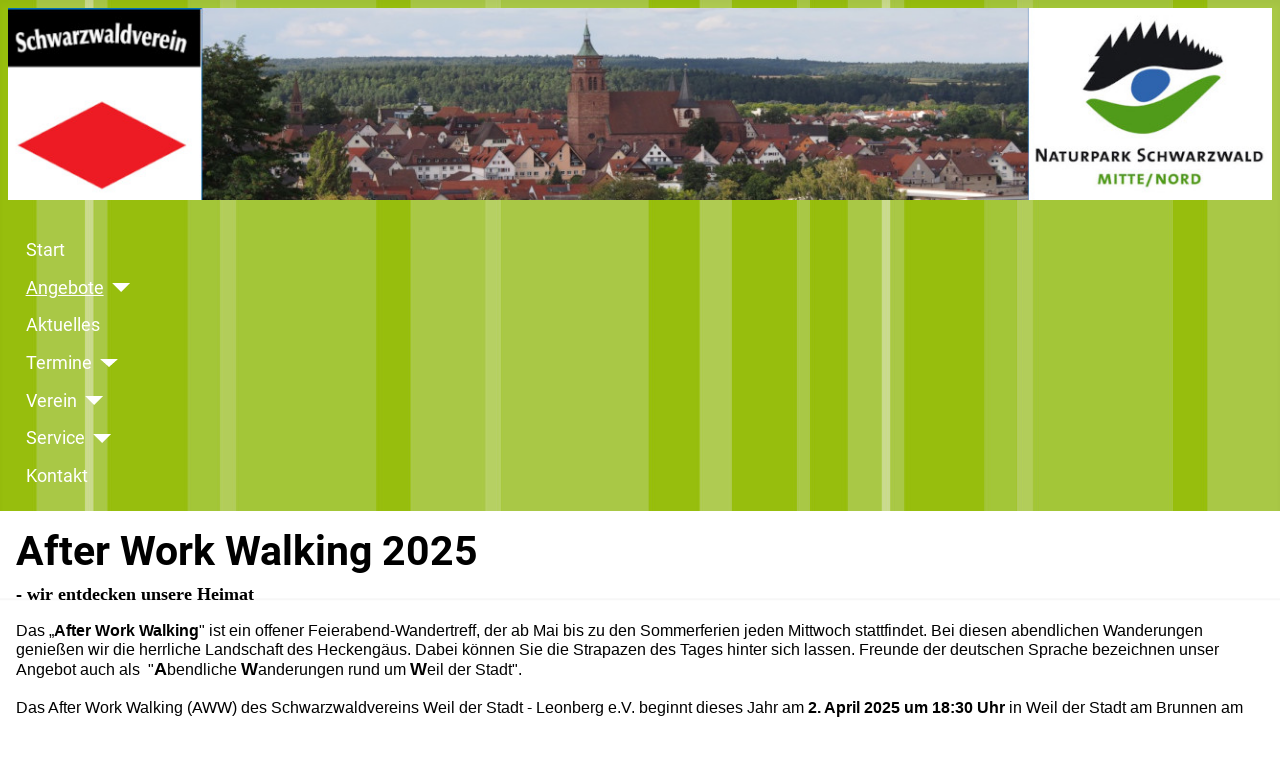

--- FILE ---
content_type: text/html; charset=utf-8
request_url: https://www.schwarzwaldverein-wds.de/index.php/angebote/after-work-walking
body_size: 24283
content:
<!DOCTYPE html>
<html lang="de-de" dir="ltr">

<head>
    <meta charset="utf-8">
	<meta name="author" content="admin_swv">
	<meta name="viewport" content="width=device-width, initial-scale=1">
	<meta name="generator" content="Joomla! - Open Source Content Management">
	<title>After Work Walking 2025</title>
	<link href="/media/system/images/joomla-favicon.svg" rel="icon" type="image/svg+xml">
	<link href="/media/system/images/favicon.ico" rel="alternate icon" type="image/vnd.microsoft.icon">
	<link href="/media/system/images/joomla-favicon-pinned.svg" rel="mask-icon" color="#000">

    <link href="/media/system/css/joomla-fontawesome.min.css?8055d5" rel="lazy-stylesheet"><noscript><link href="/media/system/css/joomla-fontawesome.min.css?8055d5" rel="stylesheet"></noscript>
	<link href="/media/templates/site/cassiopeia/css/global/fonts-local_roboto.min.css?8055d5" rel="lazy-stylesheet"><noscript><link href="/media/templates/site/cassiopeia/css/global/fonts-local_roboto.min.css?8055d5" rel="stylesheet"></noscript>
	<link href="/media/templates/site/cassiopeia/css/template.min.css?8055d5" rel="stylesheet">
	<link href="/media/templates/site/cassiopeia/css/global/colors_alternative.min.css?8055d5" rel="stylesheet">
	<link href="/media/templates/site/cassiopeia/css/vendor/joomla-custom-elements/joomla-alert.min.css?0.4.1" rel="stylesheet">
	<link href="/media/templates/site/cassiopeia/css/user.css?8055d5" rel="stylesheet">
	<link href="https://www.schwarzwaldverein-wds.de/media/com_acym/css/module.min.css?v=846" rel="stylesheet">
	<link href="https://www.schwarzwaldverein-wds.de/media/com_acym/css/modal.min.css?v=1685008433" rel="stylesheet">
	<style>:root {
		--hue: 214;
		--template-bg-light: #f0f4fb;
		--template-text-dark: #495057;
		--template-text-light: #ffffff;
		--template-link-color: var(--link-color);
		--template-special-color: #001B4C;
		
	}</style>

    <script src="/media/vendor/metismenujs/js/metismenujs.min.js?1.4.0" defer></script>
	<script src="/media/templates/site/cassiopeia/js/mod_menu/menu-metismenu.min.js?8055d5" defer></script>
	<script type="application/json" class="joomla-script-options new">{"joomla.jtext":{"ERROR":"Fehler","MESSAGE":"Nachricht","NOTICE":"Hinweis","WARNING":"Warnung","JCLOSE":"Schließen","JOK":"OK","JOPEN":"Öffnen"},"system.paths":{"root":"","rootFull":"https:\/\/www.schwarzwaldverein-wds.de\/","base":"","baseFull":"https:\/\/www.schwarzwaldverein-wds.de\/"},"csrf.token":"4dc59634536896455a47ba891d9ea64c"}</script>
	<script src="/media/system/js/core.min.js?a3d8f8"></script>
	<script src="/media/vendor/webcomponentsjs/js/webcomponents-bundle.min.js?2.8.0" nomodule defer></script>
	<script src="/media/templates/site/cassiopeia/js/template.min.js?8055d5" type="module"></script>
	<script src="/media/system/js/joomla-hidden-mail.min.js?80d9c7" type="module"></script>
	<script src="/media/system/js/messages.min.js?9a4811" type="module"></script>
	<script src="/media/vendor/jquery/js/jquery.min.js?3.7.1"></script>
	<script src="https://www.schwarzwaldverein-wds.de/media/com_acym/js/module.min.js?v=846" defer></script>
	<script src="https://www.schwarzwaldverein-wds.de/media/com_acym/js/modal.min.js?v=1685008435" defer></script>
	<script type="application/ld+json">{"@context":"https://schema.org","@graph":[{"@type":"Organization","@id":"https://www.schwarzwaldverein-wds.de/#/schema/Organization/base","name":"Schwarzwaldverein Weil der Stadt - Leonberg","url":"https://www.schwarzwaldverein-wds.de/"},{"@type":"WebSite","@id":"https://www.schwarzwaldverein-wds.de/#/schema/WebSite/base","url":"https://www.schwarzwaldverein-wds.de/","name":"Schwarzwaldverein Weil der Stadt - Leonberg","publisher":{"@id":"https://www.schwarzwaldverein-wds.de/#/schema/Organization/base"}},{"@type":"WebPage","@id":"https://www.schwarzwaldverein-wds.de/#/schema/WebPage/base","url":"https://www.schwarzwaldverein-wds.de/index.php/angebote/after-work-walking","name":"After Work Walking 2025","isPartOf":{"@id":"https://www.schwarzwaldverein-wds.de/#/schema/WebSite/base"},"about":{"@id":"https://www.schwarzwaldverein-wds.de/#/schema/Organization/base"},"inLanguage":"de-DE"},{"@type":"Article","@id":"https://www.schwarzwaldverein-wds.de/#/schema/com_content/article/254","name":"After Work Walking 2025","headline":"After Work Walking 2025","inLanguage":"de-DE","isPartOf":{"@id":"https://www.schwarzwaldverein-wds.de/#/schema/WebPage/base"}}]}</script>
	<script>
        if(typeof acymModule === 'undefined'){
            var acymModule = [];
			acymModule['emailRegex'] = /^[a-z0-9!#$%&\'*+\/=?^_`{|}~-]+(?:\.[a-z0-9!#$%&\'*+\/=?^_`{|}~-]+)*\@([a-z0-9-]+\.)+[a-z0-9]{2,20}$/i;
			acymModule['NAMECAPTION'] = 'Name';
			acymModule['NAME_MISSING'] = 'Bitte geben Sie Ihren Namen ein';
			acymModule['EMAILCAPTION'] = 'E-Mail';
			acymModule['VALID_EMAIL'] = 'Bitte geben Sie eine gültige E-Mail Adresse ein';
			acymModule['VALID_EMAIL_CONFIRMATION'] = 'E-Mail-Feld und E-Mail-Bestätigungsfeld müssen identisch sein';
			acymModule['CAPTCHA_MISSING'] = 'Das Captcha ist ungültig, bitte versuchen Sie es erneut';
			acymModule['NO_LIST_SELECTED'] = 'Bitte wählen Sie die Listen aus, die Sie abonnieren möchten';
			acymModule['NO_LIST_SELECTED_UNSUB'] = 'Bitte wählen Sie die Listen, von denen Sie sich abmelden möchten';
            acymModule['ACCEPT_TERMS'] = 'Bitte beachten Sie die Allgemeinen Geschäftsbedingungen / Datenschutzerklärung';
        }
		</script>
	<script>window.addEventListener("DOMContentLoaded", (event) => {
acymModule["excludeValuesformAcym49531"] = [];
acymModule["excludeValuesformAcym49531"]["2"] = "E-Mail";  });</script>
	<script>function fetchMoreLatestEvents(modid, direction)
{        
        jQuery.ajax({
                    type : 'POST',
                    dataType : 'json',
                    url : "https://www.schwarzwaldverein-wds.de/index.php?option=com_jevents&ttoption=com_jevents&typeaheadtask=gwejson&file=fetchlatestevents&path=module&folder=mod_jevents_latest&token=4dc59634536896455a47ba891d9ea64c",
                    data : {'json':JSON.stringify({'modid':modid, 'direction':direction})},
                    contentType: "application/x-www-form-urlencoded; charset=utf-8",
                    scriptCharset: "utf-8"
            })                        
                .done(function( data ){                    
                    jQuery("#mod_events_latest_"+modid+"_data").replaceWith(data.html);
                    try {
                        document.getElementById("mod_events_latest_"+modid+"_data").parentNode.scrollIntoView({block: "start", behavior: "smooth"});
                    }
                    catch (e) {
                    }
                })
                .fail(function(x) {
        alert('fail '+x);
                });
}</script>

</head>

<body class="site com_content wrapper-static view-article no-layout no-task itemid-124 has-sidebar-right">
    <header class="header container-header full-width position-sticky sticky-top">

        
                    <div class="grid-child container-below-top">
                <div class="below-top no-card ">
        
<div id="mod-custom111" class="mod-custom custom">
    <p><img style="border-style: none; border-width: 0px; margin: 0px; padding: 0px;" src="/images/banners/banner1320.jpg" width="1340" height="203" /></p></div>
</div>

            </div>
        
        
                    <div class="grid-child container-nav">
                                    <ul class="mod-menu mod-menu_dropdown-metismenu metismenu mod-list ">
<li class="metismenu-item item-101 level-1 default"><a href="/index.php" >Start</a></li><li class="metismenu-item item-122 level-1 active deeper parent"><a href="/index.php/angebote" >Angebote</a><button class="mm-collapsed mm-toggler mm-toggler-link" aria-haspopup="true" aria-expanded="false" aria-label="Angebote"></button><ul class="mm-collapse"><li class="metismenu-item item-123 level-2"><a href="/index.php/angebote/wandern" >Wandern</a></li><li class="metismenu-item item-124 level-2 current active"><a href="/index.php/angebote/after-work-walking" aria-current="page">After-Work-Walking</a></li><li class="metismenu-item item-226 level-2"><a href="/index.php/angebote/veranstaltungen" >Veranstaltungen</a></li><li class="metismenu-item item-128 level-2"><a href="/index.php/angebote/ausbildung" >Ausbildung</a></li></ul></li><li class="metismenu-item item-134 level-1"><a href="/index.php/aktuelles" >Aktuelles</a></li><li class="metismenu-item item-129 level-1 deeper parent"><a href="/index.php/termine" >Termine</a><button class="mm-collapsed mm-toggler mm-toggler-link" aria-haspopup="true" aria-expanded="false" aria-label="Termine"></button><ul class="mm-collapse"><li class="metismenu-item item-172 level-2"><a href="/index.php/termine/wander-termine" >Wander-Termine</a></li><li class="metismenu-item item-171 level-2"><a href="/index.php/termine/after-work-termine" >After-Work-Programm</a></li><li class="metismenu-item item-200 level-2"><a href="/index.php/termine/veranstaltungen" >Veranstaltungen</a></li><li class="metismenu-item item-202 level-2"><a href="/images/Daten/Programm_2025_V3.pdf" target="_blank" rel="noopener noreferrer">Jahresprogramm zum Download</a></li></ul></li><li class="metismenu-item item-135 level-1 deeper parent"><a href="/index.php/verein" >Verein</a><button class="mm-collapsed mm-toggler mm-toggler-link" aria-haspopup="true" aria-expanded="false" aria-label="Verein"></button><ul class="mm-collapse"><li class="metismenu-item item-136 level-2"><a href="/index.php/verein/vorteile-mitgliedschaft" >Vorteile Mitgliedschaft</a></li><li class="metismenu-item item-137 level-2"><a href="/index.php/verein/vorstand" >Vorstand</a></li><li class="metismenu-item item-138 level-2"><a href="/index.php/verein/geschaeftsordnung-vorstand" >Geschäftsordnung-Vorstand</a></li><li class="metismenu-item item-139 level-2"><a href="/index.php/verein/wanderfuehrer" >Wanderführer </a></li><li class="metismenu-item item-141 level-2"><a href="/index.php/verein/datenschutz-ordnung" >Datenschutz-Ordnung</a></li><li class="metismenu-item item-140 level-2"><a href="/index.php/verein/satzung" >Satzung</a></li><li class="metismenu-item item-142 level-2"><a href="http://www.schwarzwaldverein.de/" target="_blank" rel="noopener noreferrer">Hauptverein</a></li><li class="metismenu-item item-143 level-2"><a href="http://www.wanderakademie.de/" target="_blank" rel="noopener noreferrer">Heimat / Wanderakademie</a></li></ul></li><li class="metismenu-item item-144 level-1 deeper parent"><a href="/index.php/service" >Service</a><button class="mm-collapsed mm-toggler mm-toggler-link" aria-haspopup="true" aria-expanded="false" aria-label="Service"></button><ul class="mm-collapse"><li class="metismenu-item item-145 level-2"><a href="/index.php/service/tourenvorschlaege-lokal" >Tourenvorschläge (lokal) </a></li><li class="metismenu-item item-146 level-2"><a href="https://www.schwarzwaldverein-tourenportal.de/de/" target="_blank" rel="noopener noreferrer">Tourenplaner</a></li><li class="metismenu-item item-148 level-2"><a href="/index.php/service/archiv-touren" >Archiv Touren</a></li><li class="metismenu-item item-149 level-2"><a href="/index.php/service/archiv-wanderplaene" >Archiv Wanderpläne</a></li><li class="metismenu-item item-150 level-2"><a href="/index.php/service/weiterfuehrende-infos" >Weiterführende Infos</a></li><li class="metismenu-item item-151 level-2"><a href="/index.php/service/mitgliedschaft" >Mitgliedschaft</a></li><li class="metismenu-item item-152 level-2"><a href="/index.php/service/vereinskleidung" >Vereinskleidung</a></li><li class="metismenu-item item-258 level-2"><a href="/index.php/service/vereinszeitschrift" >Vereinszeitschrift</a></li></ul></li><li class="metismenu-item item-156 level-1"><a href="/index.php/kontakt" >Kontakt</a></li></ul>

                                            </div>
            </header>

    <div class="site-grid">
        
        
        
        
        <div class="grid-child container-component">
            
            
            <div id="system-message-container" aria-live="polite"></div>

            <main>
                <div class="com-content-article item-page">
    <meta itemprop="inLanguage" content="de-DE">
    
    
        <div class="page-header">
        <h1>
            After Work Walking 2025        </h1>
                            </div>
        
        
    
    
        
                                                <div class="com-content-article__body">
        <p style="line-height: normal;"><b><span style="font-size: 13.5pt; font-family: 'Times New Roman', serif;">- wir entdecken unsere Heimat</span></b></p>
<p style="line-height: normal;"><span style="font-size: 12pt; font-family: Arial, sans-serif;">Das „<b>After Work Walking</b>" ist ein offener Feierabend-Wandertreff, der ab Mai bis zu den Sommerferien jeden Mittwoch stattfindet. Bei diesen abendlichen Wanderungen genießen wir die herrliche Landschaft des Heckengäus. Dabei können Sie die Strapazen des Tages hinter sich lassen. Freunde der deutschen Sprache bezeichnen unser Angebot auch als  "</span><b><span style="font-size: 13.5pt; font-family: Arial, sans-serif;">A</span></b><span style="font-size: 12pt; font-family: Arial, sans-serif;">bendliche </span><b><span style="font-size: 13.5pt; font-family: Arial, sans-serif;">W</span></b><span style="font-size: 12pt; font-family: Arial, sans-serif;">anderungen rund um </span><b><span style="font-size: 13.5pt; font-family: Arial, sans-serif;">W</span></b><span style="font-size: 12pt; font-family: Arial, sans-serif;">eil der Stadt".</span></p>
<p><span style="font-size: 12pt; line-height: 107%; font-family: Arial, sans-serif;">Das After Work Walking (AWW) des Schwarzwaldvereins Weil der Stadt - Leonberg e.V. beginnt dieses Jahr am <strong>2</strong><b>. April 2025</b> <b>um 18:30 Uhr</b> in Weil der Stadt am Brunnen am Viehmarktplatz.<br /></span><span style="font-size: 12pt; line-height: 107%; font-family: 'Times New Roman', serif;"><span style="font-family: sans-serif; font-size: 1rem;">Genauere Informationen zu den Terminen und zu den Treffpunkten <span style="font-size: 18px;">findet ihr </span></span><span style="font-size: 18px;">hier "<a href="/index.php/termine/after-work-termine">Termine/After-Work-Programm</a>" oder </span><span style="font-size: 1rem;"><span style="font-size: 18px;">im "<a href="/images/Daten/Programm_2025_V3.pdf"><span style="font-size: 18px;">Jahresprogramm"</span>  </a></span></span><br /></span></p>
<p><span style="font-size: 12pt; line-height: 107%; font-family: Arial, sans-serif;">Neu im Jahr 2025 ist, dass</span><span style="font-family: Arial, sans-serif; font-size: 12pt;"> es nur eine Wandergruppe geben wird.</span></p>
<p><span style="font-size: 12pt; line-height: 107%; font-family: Arial, sans-serif;">Die Wanderungen sind geplant für eine Strecke von 6-8km entsprechend einer Gehzeit von 1,5-2h<br /></span><span style="font-size: 12pt; line-height: 107%; font-family: Arial, sans-serif;">Die Touren können von jedem bewältigt werden, der mehr oder weniger regelmäßig Kurzwanderungen unternimmt. Das Tempo orientiert sich an der Gruppe. Es werden immer wieder kurze Pausen zum Verschnaufen, Schauen und Trinken eingelegt. Wir "rasen" nicht blind durch die Gegend, sondern wollen unsere herrliche Landschaft in der angenehmen Stimmung der langsam hereinbrechenden Nacht erleben. Ein idealer Ausgleich nach der Unruhe und Hektik eines stressigen Arbeitstages.</span><span style="font-size: 12pt; line-height: 107%; font-family: 'Times New Roman', serif;"><br /></span></p>
<h2><strong style="font-size: 1rem;">Unsere Regeln zum After-Work-Walking:</strong></h2>
<ul>
<li>Der Umwelt zuliebe bitten wir alle Stammwanderer  Fahrgemeinschaften zu bilden. Die bereits eingetroffenen Wanderer bitten wir aus Sicherheitsgründen sich bis zum Wanderbeginn außerhalb der Park-und Verkehrsflächen aufzuhalten.</li>
<li><strong>Auch dieses Jahr wird das AWW kostenlos angeboten, </strong>da es uns wichtig ist die Menschen für die Schönheiten unserer Umgebung zu begeistern und zur Bewegung in der Natur zu motivieren. Wir freuen uns jedoch, wenn unsere Gäste ihre Wertschätzung gegenüber dem Verein und Wanderführern durch eine Spende oder durch die Mitgliedschaft im Schwarzwaldverein zeigen.</li>
<li>Wanderer können mit und ohne Wanderstöcke teilnehmen (Trekking-Stöcke oder Nordic Walking Stöcke mit Gummi Pads)</li>
<li>Teilnehmer mit Hunden sind willkommen, wenn die Tiere gehorchen und sich mit anderen Hunden vertragen. Rücksichtsvolles Verhalten der Hundeführer gegenüber den Mitwanderern setzen wir voraus.</li>
<li>Vereins-Mitglieder sind Haftpflicht- und Unfallversichert, Gäste gehen auf eigenes Risiko mit </li>
<li>Gewandert wird bei fast jedem Wetter; ein Abbruch/Absage der Wanderung wegen Unwetter bzw. Unwetterwarnung liegt im Ermessen des Wanderführers</li>
<li>Ganz Gesundheitsbewusste können bei vielen Krankenkassen mit dem Wander-Fitness-Pass Bonus-Punkte sammeln</li>
</ul>
<p><strong>LAST but not least:<br /></strong><strong>Um das After Work Walking anbieten zu können, benötigen wir ausreichend ehrenamtliche Wanderführer. Wer gerne eine oder mehrere Touren übernehmen möchte, den bitte ich sich bei mir oder anderen Vereinsmitgliedern melden. Eine ausführliche Einweisung erfolgt dann. Dadurch ist keine zertifizierte Wanderführerausbildung als Voraussetzung erforderlich. Gerne mache ich Ihnen Tourenvorschläge per SWV Tourplaner (Outdooractive).</strong></p>
<p><strong>Veranstalter: </strong>Schwarzwaldverein Weil der Stadt-Leonberg e.V.<br /><strong>Web:</strong> <a href="http://www.schwarzwaldverein-wds.de">www.schwarzwaldverein-wds.de</a><br /><strong>Mail: </strong><joomla-hidden-mail  is-link="1" is-email="0" first="YWZ0ZXJ3b3Jr" last="c2Nod2FyendhbGR2ZXJlaW4td2RzLmRl" text="YWZ0ZXJ3b3JrQHNjaHdhcnp3YWxkdmVyZWluLXdkcy5k" base="" >Diese E-Mail-Adresse ist vor Spambots geschützt! Zur Anzeige muss JavaScript eingeschaltet sein.</joomla-hidden-mail>e <br /><strong>Phone: </strong>01573-7291380</p>     </div>

        
                                        </div>

            </main>
            
        </div>

                    <div class="grid-child container-sidebar-right">
                <div class="sidebar-right card ">
            <h3 class="card-header ">Newsletter Anmeldung</h3>        <div class="card-body">
                	<div class="acym_module " id="acym_module_formAcym49531">
		<div class="acym_fulldiv" id="acym_fulldiv_formAcym49531" >
			<form enctype="multipart/form-data"
				  id="formAcym49531"
				  name="formAcym49531"
				  method="POST"
				  action="/index.php/component/acym/frontusers?tmpl=component"
				  onsubmit="return submitAcymForm('subscribe','formAcym49531', 'acymSubmitSubForm')">
				<div class="acym_module_form">
                    
<div class="acym_form">
    <div class="onefield fieldacy2 acyfield_text" id="field_2"><input id="email_field_206"  name="user[email]" placeholder="E-Mail" value="" data-authorized-content="{&quot;0&quot;:&quot;all&quot;,&quot;regex&quot;:&quot;&quot;,&quot;message&quot;:&quot;Falscher wert f\\u00fcr das Feld E-Mail&quot;}" required type="email" class="cell acym__user__edit__email  "><div class="acym__field__error__block" data-acym-field-id="2"></div></div><div class="onefield fieldacyterms" id="field_terms_formAcym49531"><label for="mailingdata_terms_formAcym49531"><input id="mailingdata_terms_formAcym49531" class="checkbox" type="checkbox" name="terms" title="Allgemeinen Geschäftsbedingungen"/> Ich akzeptiere die 	<a class="acym__modal__handle" data-acym-modal="identifier_7893" href="#">
        Datenschutzerklärung	</a>
	<div class="acym__modal" id="acym__modal__identifier_7893" style="display: none;">
		<div class="acym__modal__content">
			<div class="acym__modal__close"><span>&times;</span></div>
            			<iframe class="acym__modal__iframe" src="/index.php/datenschutz?tmpl=component"></iframe>
		</div>
	</div>
    </label></div></div>

<p class="acysubbuttons">
<noscript>
    Bitte JavaScript aktivieren, um das Formular zu senden</noscript>
<input type="button"
	   class="btn btn-primary button subbutton"
	   value="Abonnieren"
	   name="Submit"
	   onclick="try{ return submitAcymForm('subscribe','formAcym49531', 'acymSubmitSubForm'); }catch(err){alert('The form could not be submitted '+err);return false;}" />
</p>
				</div>

				<input type="hidden" name="ctrl" value="frontusers" />
				<input type="hidden" name="task" value="notask" />
				<input type="hidden" name="option" value="com_acym" />

                
				<input type="hidden" name="ajax" value="1" />
				<input type="hidden" name="successmode" value="replace" />
				<input type="hidden" name="acy_source" value="Module n°109" />
				<input type="hidden" name="hiddenlists" value="1" />
				<input type="hidden" name="fields" value="name,email" />
				<input type="hidden" name="acyformname" value="formAcym49531" />
				<input type="hidden" name="acysubmode" value="mod_acym" />
				<input type="hidden" name="confirmation_message" value="" />

                			</form>
		</div>
	</div>
    </div>
</div>
<div class="sidebar-right card ">
            <h3 class="card-header ">Kommende Termine</h3>        <div class="card-body">
                <table class="mod_events_latest_table jevbootstrap" width="100%" border="0" cellspacing="0" cellpadding="0" align="center"><tr class="jevrow0"><td class="mod_events_latest_first"><span class="icon-calendar"></span>28 Jan. 2026<br />
<span class="icon-hand-right  fa-hand-point-right"></span><strong><span class="mod_events_latest_content"><a href="/index.php/termine/wander-termine/eventdetail/248/-/mittwochswanderung"  target="_top" >Mittwochswanderung</a></span></strong></td></tr>
<tr class="jevrow1"><td class="mod_events_latest"><span class="icon-calendar"></span>08 Feb. 2026<br />
<span class="icon-hand-right  fa-hand-point-right"></span><strong><span class="mod_events_latest_content"><a href="/index.php/termine/wander-termine/eventdetail/249/-/winterwanderung-im-nordschwarzwald"  target="_top" >Winterwanderung im Nordschwarzwald </a></span></strong></td></tr>
<tr class="jevrow0"><td class="mod_events_latest"><span class="icon-calendar"></span>21 Feb. 2026<br />
<span class="icon-hand-right  fa-hand-point-right"></span><strong><span class="mod_events_latest_content"><a href="/index.php/termine/wander-termine/eventdetail/251/-/jahreshauptversammlung-der-og"  target="_top" >Jahreshauptversammlung der OG</a></span></strong></td></tr>
<tr class="jevrow1"><td class="mod_events_latest"><span class="icon-calendar"></span>25 Feb. 2026<br />
<span class="icon-hand-right  fa-hand-point-right"></span><strong><span class="mod_events_latest_content"><a href="/index.php/termine/wander-termine/eventdetail/252/-/mittwochswanderung"  target="_top" >Mittwochswanderung</a></span></strong></td></tr>
<tr class="jevrow0"><td class="mod_events_latest"><span class="icon-calendar"></span>14 März 2026<br />
<span class="icon-hand-right  fa-hand-point-right"></span><strong><span class="mod_events_latest_content"><a href="/index.php/termine/wander-termine/eventdetail/254/-/nachtwanderung"  target="_top" >Nachtwanderung</a></span></strong></td></tr>
</table>
    </div>
</div>

            </div>
        
        
            </div>

            <footer class="container-footer footer full-width">
            <div class="grid-child">
                <ul class="mod-menu mod-menu_dropdown-metismenu metismenu mod-list menu-horizontal">
<li class="metismenu-item item-153 level-1"><a href="/index.php/impressum" >Impressum</a></li><li class="metismenu-item item-154 level-1"><a href="/index.php/haftung" >Haftung</a></li><li class="metismenu-item item-155 level-1"><a href="/index.php/datenschutz" >Datenschutz</a></li><li class="metismenu-item item-222 level-1"><a href="/index.php/login" >Login</a></li></ul>

            </div>
        </footer>
    
    
    
</body>

</html>


--- FILE ---
content_type: text/html; charset=utf-8
request_url: https://www.schwarzwaldverein-wds.de/index.php/datenschutz?tmpl=component
body_size: 4602
content:
<!DOCTYPE html>
<html lang="de-de" dir="ltr">
<head>
    <meta charset="utf-8">
	<meta name="author" content="admin_swv">
	<meta name="generator" content="Joomla! - Open Source Content Management">
	<title>Datenschutz</title>
	<link href="/media/system/images/joomla-favicon.svg" rel="icon" type="image/svg+xml">
	<link href="/media/system/images/favicon.ico" rel="alternate icon" type="image/vnd.microsoft.icon">
	<link href="/media/system/images/joomla-favicon-pinned.svg" rel="mask-icon" color="#000">

    <meta name="viewport" content="width=device-width, initial-scale=1.0">
    <link href="/media/system/css/joomla-fontawesome.min.css?8055d5" rel="lazy-stylesheet"><noscript><link href="/media/system/css/joomla-fontawesome.min.css?8055d5" rel="stylesheet"></noscript>
	<link href="/media/templates/site/cassiopeia/css/global/colors_alternative.min.css?8055d5" rel="stylesheet">
	<link href="/media/templates/site/cassiopeia/css/global/fonts-local_roboto.min.css?8055d5" rel="lazy-stylesheet"><noscript><link href="/media/templates/site/cassiopeia/css/global/fonts-local_roboto.min.css?8055d5" rel="stylesheet"></noscript>
	<link href="/media/templates/site/cassiopeia/css/template.min.css?8055d5" rel="stylesheet">
	<link href="/media/templates/site/cassiopeia/css/vendor/joomla-custom-elements/joomla-alert.min.css?0.4.1" rel="stylesheet">
	<link href="/media/templates/site/cassiopeia/css/user.css?8055d5" rel="stylesheet">
	<style>:root {
		--hue: 214;
		--template-bg-light: #f0f4fb;
		--template-text-dark: #495057;
		--template-text-light: #ffffff;
		--link-color: var(--link-color);
		--template-special-color: #001B4C;
		
	}</style>

    <script type="application/json" class="joomla-script-options new">{"joomla.jtext":{"ERROR":"Fehler","MESSAGE":"Nachricht","NOTICE":"Hinweis","WARNING":"Warnung","JCLOSE":"Schließen","JOK":"OK","JOPEN":"Öffnen"},"system.paths":{"root":"","rootFull":"https:\/\/www.schwarzwaldverein-wds.de\/","base":"","baseFull":"https:\/\/www.schwarzwaldverein-wds.de\/"},"csrf.token":"4dc59634536896455a47ba891d9ea64c"}</script>
	<script src="/media/system/js/core.min.js?a3d8f8"></script>
	<script src="/media/templates/site/cassiopeia/js/template.min.js?8055d5" type="module"></script>
	<script src="/media/system/js/messages.min.js?9a4811" type="module"></script>
	<script src="/media/vendor/jquery/js/jquery.min.js?3.7.1"></script>
	<script type="application/ld+json">{"@context":"https://schema.org","@graph":[{"@type":"Organization","@id":"https://www.schwarzwaldverein-wds.de/#/schema/Organization/base","name":"Schwarzwaldverein Weil der Stadt - Leonberg","url":"https://www.schwarzwaldverein-wds.de/"},{"@type":"WebSite","@id":"https://www.schwarzwaldverein-wds.de/#/schema/WebSite/base","url":"https://www.schwarzwaldverein-wds.de/","name":"Schwarzwaldverein Weil der Stadt - Leonberg","publisher":{"@id":"https://www.schwarzwaldverein-wds.de/#/schema/Organization/base"}},{"@type":"WebPage","@id":"https://www.schwarzwaldverein-wds.de/#/schema/WebPage/base","url":"https://www.schwarzwaldverein-wds.de/index.php/datenschutz?tmpl=component","name":"Datenschutz","isPartOf":{"@id":"https://www.schwarzwaldverein-wds.de/#/schema/WebSite/base"},"about":{"@id":"https://www.schwarzwaldverein-wds.de/#/schema/Organization/base"},"inLanguage":"de-DE"},{"@type":"Article","@id":"https://www.schwarzwaldverein-wds.de/#/schema/com_content/article/234","name":"Datenschutz","headline":"Datenschutz","inLanguage":"de-DE","isPartOf":{"@id":"https://www.schwarzwaldverein-wds.de/#/schema/WebPage/base"}}]}</script>

</head>
<body class="contentpane component ">
    <div id="system-message-container" aria-live="polite"></div>

    <div class="com-content-article item-page">
    <meta itemprop="inLanguage" content="de-DE">
    
    
        <div class="page-header">
        <h1>
            Datenschutz        </h1>
                            </div>
        
        
    
    
        
                                                <div class="com-content-article__body">
        <p>Die Nutzung unserer Webseite ist in der Regel ohne Angabe personenbezogener Daten m&ouml;glich. Soweit auf unseren Seiten personenbezogene Daten (beispielsweise Name, Anschrift oder eMail-Adressen) erhoben werden, erfolgt dies, soweit m&ouml;glich, stets auf freiwilliger Basis. Diese Daten werden ohne Ihre ausdr&uuml;ckliche Zustimmung nicht an Dritte weitergegeben.&nbsp; Wir weisen darauf hin, dass die Daten&uuml;bertragung im Internet (z.B. bei der Kommunikation per E-Mail) Sicherheitsl&uuml;cken aufweisen kann. Ein l&uuml;ckenloser Schutz der Daten vor dem Zugriff durch Dritte ist nicht m&ouml;glich.&nbsp; Der Nutzung von im Rahmen der Impressumspflicht ver&ouml;ffentlichten Kontaktdaten durch Dritte zur &Uuml;bersendung von nicht ausdr&uuml;cklich angeforderter Werbung und Informationsmaterialien wird hiermit ausdr&uuml;cklich widersprochen. Die Betreiber der Seiten behalten sich ausdr&uuml;cklich rechtliche Schritte im Falle der unverlangten Zusendung von Werbeinformationen, etwa durch Spam-Mails, vor.</p>     </div>

        
                                        </div>

</body>
</html>


--- FILE ---
content_type: text/css
request_url: https://www.schwarzwaldverein-wds.de/media/templates/site/cassiopeia/css/user.css?8055d5
body_size: 773
content:
/* Grundfarben festlegen */
:root {
  --cassiopeia-color-primary: #008000;
  --cassiopeia-color-link: #6E6E6E;
  --cassiopeia-color-hover: #b5e51d;
  --cassiopeia-color-active: #6E6E6E;
}

/* Hintergrundbild festlegen /media/templates/site/cassiopeia/css*/
body   { 
	background-color: #b5e51d ; 
	background-image: url("banner1900_280.jpg");
    background-position: center;
    background-repeat: repeat-y;
	color: #000000;
	
}

/* Menuleiste zentrieren */
.container-header .mod-menu {
   justify-content: center;
}

/* Logo zentrieren, Schriftfarbe Menu */
.container-header .navbar-brand {
margin: 0px;
padding:0px;  
color: #FFFFFF;
}




/* Header Farbe festlegen */
.header {
	
  background: rgba(181,229,29,255);
  background-image: url("Background_gestr2.jpg");
}


/* Footer Farbe festlegen */
.footer {
	background: rgba(181,229,29,255);
}

.metismenu.mod-menu .metismenu-item {
    font-size: 1.1rem;
    line-height: 1.15;
}


--- FILE ---
content_type: text/css
request_url: https://www.schwarzwaldverein-wds.de/media/templates/site/cassiopeia/css/user.css?8055d5
body_size: 750
content:
/* Grundfarben festlegen */
:root {
  --cassiopeia-color-primary: #008000;
  --cassiopeia-color-link: #6E6E6E;
  --cassiopeia-color-hover: #b5e51d;
  --cassiopeia-color-active: #6E6E6E;
}

/* Hintergrundbild festlegen /media/templates/site/cassiopeia/css*/
body   { 
	background-color: #b5e51d ; 
	background-image: url("banner1900_280.jpg");
    background-position: center;
    background-repeat: repeat-y;
	color: #000000;
	
}

/* Menuleiste zentrieren */
.container-header .mod-menu {
   justify-content: center;
}

/* Logo zentrieren, Schriftfarbe Menu */
.container-header .navbar-brand {
margin: 0px;
padding:0px;  
color: #FFFFFF;
}




/* Header Farbe festlegen */
.header {
	
  background: rgba(181,229,29,255);
  background-image: url("Background_gestr2.jpg");
}


/* Footer Farbe festlegen */
.footer {
	background: rgba(181,229,29,255);
}

.metismenu.mod-menu .metismenu-item {
    font-size: 1.1rem;
    line-height: 1.15;
}
